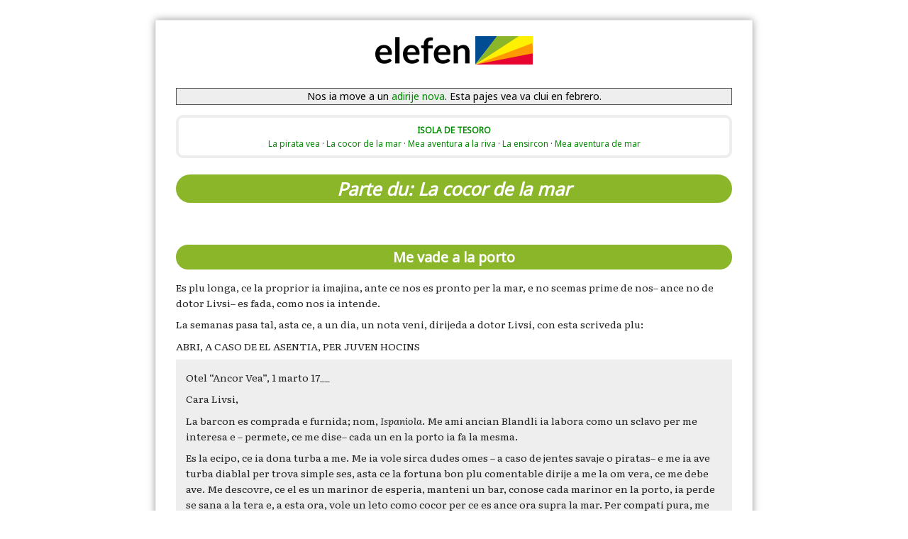

--- FILE ---
content_type: text/html
request_url: https://elefen.org/leteratur/isola_de_tesoro/parte_2.html
body_size: 13881
content:
<!DOCTYPE html>
<meta charset="utf-8">
<meta name="viewport" content="width=device-width, initial-scale=0.86, maximum-scale=3.0, minimum-scale=0.86">
<html>
<!--
        ********************************************************************************
          Esta fix es automata jenerada de la paje corespondente en la Vici de Elefen:
          https://elefen.org/vici/leteratur/isola_de_tesoro/parte_2
          No fa cambias direta a la HTML: los va es suprascriveda a la ves seguente
          cuando on publici la paje!
        ********************************************************************************
-->
<head>
<title>Parte du: La cocor de la mar | Elefen</title>
<link rel="stylesheet" href="/stilos.css">
</head>
<body>
<div id="logo"><a href="/"><img src="/imajes/logo.png" alt="Elefen | Lingua Franca Nova | LFN"></a></div>
<div class="nos-move">Nos ia move a un <a href="https://elefen.uber.space/">adirije nova</a>. Esta pajes vea va clui en febrero.</div>
<div id="xef"><div class="wrap wrap_naviga">
<p>
  <b><a href="index.html">ISOLA DE TESORO</a></b> <br>
  <a href="parte_1.html">La pirata vea</a> ·
  <a href="parte_2.html">La cocor de la mar</a> ·
  <a href="parte_3.html">Mea aventura a la riva</a> ·
  <a href="parte_4.html">La ensircon</a> ·
  <a href="parte_5.html">Mea aventura de mar</a>
</p>
</div>
<h1 id="parte_du_la_cocor_de_la_mar">Parte du: La cocor de la mar</h1>
<h2 id="me_vade_a_la_porto">Me vade a la porto</h2>
<p>
  Es plu longa, ce la proprior ia imajina, ante ce nos es pronto per la mar, e no scemas prime de nos– ance no de dotor Livsi– es fada, como nos ia intende.
</p>
<p>
  La semanas pasa tal, asta ce, a un dia, un nota veni, dirijeda a dotor Livsi, con esta scriveda plu:
</p>
<p>
  ABRI, A CASO DE EL ASENTIA, PER JUVEN HOCINS
</p>
<div class="wrap wrap_box">
<p>
  Otel “Ancor Vea”, 1 marto 17__
</p>
<p>
  Cara Livsi,
</p>
<p>
  La barcon es comprada e furnida; nom, <i>Ispaniola</i>. Me ami ancian Blandli ia labora como un sclavo per me interesa e – permete, ce me dise– cada un en la porto ia fa la mesma.
</p>
<p>
  Es la ecipo, ce ia dona turba a me.  Me ia vole sirca dudes omes – a caso de jentes savaje o piratas– e me ia ave turba diablal per trova simple ses, asta ce la fortuna bon plu comentable dirije a me la om vera, ce me debe ave.  Me descovre, ce el es un marinor de esperia, manteni un bar, conose cada marinor en la porto, ia perde se sana a la tera e, a esta ora, vole un leto como cocor per ce es ance ora supra la mar.  Per compati pura, me emplea el per ce es la cocor de la barcon.  “Longa Jon” Silver el es clamada e ia perde un gama. Entre Silver e me, nos colie un ecipo de la marinores plu durante, ce un pote imajina.
</p>
<p>
  Me es en la sania e spirito multo bon; me come como un bove, dormi como un arbor, ance me ne pote plase un momente, asta ce me va oia me marinores bon con paso pesa sirca la bobinon de la ancor.
</p>
<p>
  — Jon Treloni
</p>
<p>
  Posscriveda:  Me ia oblida dise a tu, ce Silver es un om de medio; me conose con me propre descovre, ce el ave un conta en la banco, ce manca a no tempo. — J.T.
</p>
</div>
<h2 id="polvo_e_armas">Polvo e armas</h2>
<p>
  La <i>Ispaniola</i> ia reposa a distante, e nos vade su la figuras de la proas e sirca la popas de multe otra barcones. Ma, a fin, nos sta a la lado de nos barcon e es encontrada e riseta salute militar, cuando nos asende.
</p>
<p>
  La capitan es un om parente militar, ci pare coler per cada un en la barcon, e va dise pronto la causa, per ce nos apena desende a la cabana, cuando un marinor nos segue.
</p>
<p>
  — Capitan Smollett, senior, per demanda dise con tu.
</p>
<p>
  La proprietor dise:
</p>
<p>
  — Presenta el.
</p>
<p>
  La capitan, ci es prosime pos la mesajor, entra pronto e clui la porte pos se.
</p>
<p>
  — Donce, senior, es plu bon parlar clara, me crede, mesma a risca de ofende: La viaja no plase a me; la marinores no plase a me.
</p>
<p>
  — Posable, vos empleador no plase a tu?
</p>
<p>
  Asi dotor Livsi interompe:
</p>
<p>
  — Es nonusable demandar con tal modo, ce fa sentis mal.
</p>
<p>
  La capitan dise:
</p>
<p>
  — Me ia es empleada, senior, con esta, ce nos clama “comandas cluida”, per ce naviga esta barcon a do acel senior demanda a me. Seguente, me trova, ce nos xerca tesoro– me oia esta par me propra marinores, atende. Me crede, ce ne un da vos seniores conose, ce vos fa.
</p>
<p>
  Dotor Livsi responde:
</p>
<p>
  — Seguente, tu dise, ce la ecipo no plase a tu?
</p>
<p>
  — Los pone la polvo e la armas en la cala fronte. Vos ave un loca bon su la cabana; per ce no pone los ala? E me dise a vos, ce me mesma ia oia: ce vos ave un mapa de un isola, e ce la isola es situada a–
</p>
<p>
  E el clama la situa precis de la isola.
</p>
<p>
  La proprietor cria:
</p>
<p>
  — Me dise esta a no tempo a alga un!
</p>
<p>
  A esta caso, me crede, ce el es coreta, e ce no person ia dise la situa de la isola. La dotor dise:
</p>
<p>
  — Me comprende. Tu vole, ce nos manteni esta cosa ascondeda e fa un defenderia de la parte popa de la barcon. Con otra parolas, tu teme un rebela.
</p>
<p>
  — Me demanda, ce vos aseta serta atendes o permete, ce me abanda me carera.
</p>
<p>
  La dotor comensa con un surie:
</p>
<p>
  — Cuando tu ia entra, me dona me peruca un aposta, tu vole plu ce esta.
</p>
<p>
  — Cuando me ia entra, me pensa, ce me va es desempleada.
</p>
<p>
  La proprietor cria:
</p>
<p>
  — Me va ata, como tu vole. Ma me pensa plu mal supra tu.
</p>
<p>
  E con esta la capitan aseta retira. La dotor dise:
</p>
<p>
  — Treloni, contra cada me ideas, me crede, ce tu ia susede oteni du omes onesta en la barcon con tu: esta om e Jon Silver.
</p>
<h2 id="polvo_e_armas">Polvo e armas</h2>
<p>
  La <i>Ispaniola</i> ia reposa a distante, e nos vade su la figuras de la proas e
  sirca la popas de multe otra barcones. Ma, a fin, nos sta a la lado de nos
  barcon e es encontrada e riseta salute militar, cuando nos asende.
</p>
<p>
  La capitan es un om parente militar, ci pare coler per cada un en la barcon,
  e va dise pronto la causa, per ce nos apena desende a la cabana, cuando un
  marinor nos segue.
</p>
<p>
  — Capitan Smollett, senior, per demanda dise con tu.
</p>
<p>
  La proprietor dise:
</p>
<p>
  — Presenta el.
</p>
<p>
  La capitan, ci es prosime pos la mesajor, entra pronto e clui la porte pos se.
</p>
<p>
  — Donce, senior, es plu bon parlar clara, me crede, mesma a risca de ofende:
  La viaja no plase a me; la marinores no plase a me.
</p>
<p>
  — Posable, vos empleador no plase a tu?
</p>
<p>
  Asi dotor Livsi interompe:
</p>
<p>
  — Es nonusable demandar con tal modo, ce fa sentis mal.
</p>
<p>
  La capitan dise:
</p>
<p>
  — Me ia es empleada, senior, con esta, ce nos clama “comandas cluida”, per ce
  naviga esta barcon a do acel senior demanda a me. Seguente, me trova, ce nos
  xerca tesoro– me oia esta par me propra marinores, atende. Me crede, ce ne un
  da vos seniores conose, ce vos fa.
</p>
<p>
  Dotor Livsi responde:
</p>
<p>
  — Seguente, tu dise, ce la ecipo no plase a tu?
</p>
<p>
  — Los pone la polvo e la armas en la cala fronte. Vos ave un loca bon su la
  cabana; per ce no pone los ala? E me dise a vos, ce me mesma ia oia: ce vos
  ave un mapa de un isola, e ce la isola es situada a–
</p>
<p>
  E el clama la situa precis de la isola.
</p>
<p>
  La proprietor cria:
</p>
<p>
  — Me dise esta a no tempo a alga un!
</p>
<p>
  A esta caso, me crede, ce el es coreta, e ce no person ia dise la situa de la
  isola. La dotor dise:
</p>
<p>
  — Me comprende. Tu vole, ce nos manteni esta cosa ascondeda e fa un
  defenderia de la parte popa de la barcon. Con otra parolas, tu teme un
  rebela.
</p>
<p>
  — Me demanda, ce vos aseta serta atendes o permete, ce me abanda me carera.
</p>
<p>
  La dotor comensa con un surie:
</p>
<p>
  — Cuando tu ia entra, me dona me peruca un aposta, tu vole plu ce esta.
</p>
<p>
  — Cuando me ia entra, me pensa, ce me va es desempleada.
</p>
<p>
  La proprietor cria:
</p>
<p>
  — Me va ata, como tu vole. Ma me pensa plu mal supra tu.
</p>
<p>
  E con esta la capitan aseta retira. La dotor dise:
</p>
<p>
  — Treloni, contra cada me ideas, me crede, ce tu ia susede oteni du omes
  onesta en la barcon con tu: esta om e Jon Silver.
</p>
<h2 id="la_viaja">La viaja</h2>
<p>
  En la tota note, nos es en ocupada grande, durante pone cosas en la propra
  loca, e barcas de la amis de la proprietor, senior Blandli e simile, veninte
  per ce desira a el un viaja bon e un reveni secura. Me es fatigada multo,
  cuando, a un poca ante la comensa de la dia, la dirijor sona se sibilador, e
  la ecipo comensa prende la baras de la bobinon. Un vose cria:
</p>
<p>
  — Aora, cocor, comensa un strofe a nos.
</p>
<p>
  — Si, cameradas.
</p>
<p>
  Longa Jon, ci sta prosime con se baston su se braso, comensa pronto con la
  melodia e parolas, ce me conose tal bon:
</p>
<p>
  Des-sinco omes supra la baul de un morida–
</p>
<p>
  E la tota ecipo continua la recanta:
</p>
<p>
  Io-o-o, e un botela con rum!
</p>
<p>
  e, con la “o!” tre, presa la baras ante se con vole forte. Pronto la velas
  comensa se pleni e la tereno e la barcones pasa a ambos lados.
</p>
<p>
  Me no nara la viaja con la detales. La barcon ia es probada bon, la ecipo ia
  es marinores capas e la capitan conose completa se labora. E la gidor, Israel
  Hands, ia es un marinor atendente, esperto, vea e esperia, a ci un pote
  confide en turba cuasi cada cosa.
</p>
<p>
  Es un stona, ce vide Longa Jon Silver presa la pede de se baston contra un
  muro e, entre ce se apoia contra esa e sede a cada move de la barcon, fa la
  coce, como alga un a la riva. La tota ecipo respeta e obe mesma el. El es a
  tota tempo felis, cuando el me vide en la cosina, ce el manteni vera limpa: el
  suspende la platos bridiada e se papagaio en un panier en un canto. El dise:
</p>
<p>
  — Asi es Capitan Flint– me clama me papagaio Capitan Flint, segundo la pirata
  famos.
</p>
<p>
  E la papagaio dise con rapidia grande:
</p>
<p>
  — Monetas de oro! Monetas de oro! Monetas de oro!
</p>
<p>
  asta ce un se demanda, ce es perde respira, o asta ce Jon lansa un tela supra
  la panier.
</p>
<p>
  Aora, a un sera pronto pos ce la sol ia desende, cuando me completa tota me
  labora, e me vade a me leto, ocure a me, ce me vole un poma. Me scala en la
  rolador e trova, ce cuasi no poma resta. Me o dormi o cuasi dormi, cuando un
  om pesa senta prosima con un ruido forte. El secute la rolador, cuando el
  apoia se spala contra esa, e me cuasi salta, cuando me oia, ce la om comensa
  dise.
</p>
<h2 id="asi_acel_ce_me_en_la_rolador_ia_oia">Asi acel, ce me en la rolador ia oia</h2>
<p>
  Silver dise:
</p>
<p>
  — Tu comprende: tu es joven, tu es, ma tu es intelijente. Asi de omes jentil
  de fortuna: Ia es alga un, ci teme Pew, e alga un Flint; ma Flint mesma teme
  me.
</p>
<p>
  Un joven responde:
</p>
<p>
  — Me ama la cosa no a media, asta ce me conversa con tu, Jon. Ma aora me dona
  a tu me mano.
</p>
<p>
  Silver fa un sibila poca, e un om tre prosimi e se senta con la du. Silver
  dise:
</p>
<p>
  — Dik es acordante.
</p>
<p>
  La vose de la gidor, Israel Hands, responde:
</p>
<p>
  — A cuanto tempo nos espeta como un barcon cortes blasfemada?
</p>
<p>
  — Tu va dormi en proa, labora bon, es silenta e es sobre, asta ce me dise.
  Nos pote gida la barcon, ma ci pote projeta la viaja? Cuanto barcones alta me
  ia vide atacada?
</p>
<p>
  — Es otras, ci pote labora e gida bon como tu.
</p>
<p>
  — Do es los aora? Pew ia es como los, e el mori un povror. Flint ia es, e el
  mori per rum.
</p>
<p>
  Dik demanda:
</p>
<p>
  — Cuando nos los ataka, e ce nos fa a los?
</p>
<p>
  Cuasi a mesma tempo, la vijilor kria:
</p>
<p>
  — Asi tera!
</p>
<h2 id="consilia_de_gera">Consilia de gera</h2>
<p>
  Es freta de pedes tra la ponte. A la sude-ueste nos vide du colinas basa e,
  se leva pos un da los, un colina tre e plu alta, ce culmine es en nebla. Me
  vide esta cuasi en sonia, per ce aora me no recovre da la teme asustante ante
  un o du minutos.
</p>
<p>
  Dotor Livsi clama me a se lado. Ma, cuando me es basta prosima per dise, sin
  ce otras oia, me pronto comensa:
</p>
<p>
  — Dotor, permete, ce me dise. Fa, ce la capitan e proprietor vade a la cabana
  e, pos esta, projeta, per ce me veni.
</p>
<p>
  La cosa seguente, ce me oia, es la capitan dona un comanda e un sibila, per ce
  cada marinor veni a ponte. Capitan Smollett dise:
</p>
<p>
  — Senior Treloni e me e la dotor vade en la cabana, per ce bevi per vos sania
  e felisia, e nos dona bevidas a vos, per ce vos pote bevi per nos sania e
  felisia.
</p>
<p>
  Longa Jon cria:
</p>
<p>
  — Un aclama per Capitan Smollett!
</p>
<p>
  Con acel la tre omes vade su la ponte, e, no longa pos acel, me reseta un
  comanda, ce Jim Hokins debe vade a la cabana. La proprietor dise:
</p>
<p>
  — Aora, Hokins, tu ave un cosa per dise.
</p>
<p>
  Me ata, como demandada, e, corta como me pote fa acel, nara cada detal de la
  conversa de Silver. La proprietor dise:
</p>
<p>
  — Aora, Capitan, tu ia dise coreta, e me ia dise falsa.
</p>
<p>
  — Me proposa esta: Saisi la vantaje de tempo, e combata entre un dia bon,
  cuando los no espeta esta.
</p>
<p>
  La dotor dise:
</p>
<p>
  — Jim asi pote plu aida nos ce alga un. La omes ata libre con el, e Jim nota
  multe.
</p>
</div>
<div class="pede">
<p>
  Esta paje es presentada con la lisensa <a href="https://creativecommons.org/licenses/by-sa/4.0/">CC Attribution-Share Alike 4.0 International</a>.<br>
  Lo ia es automata jenerada de <a href="https://elefen.org/vici/leteratur/isola_de_tesoro/parte_2">la paje corespondente</a> en la Vici de Elefen a 9 desembre 2025 (09:50 UTC).
</p>
</div>
</body>
</html>
